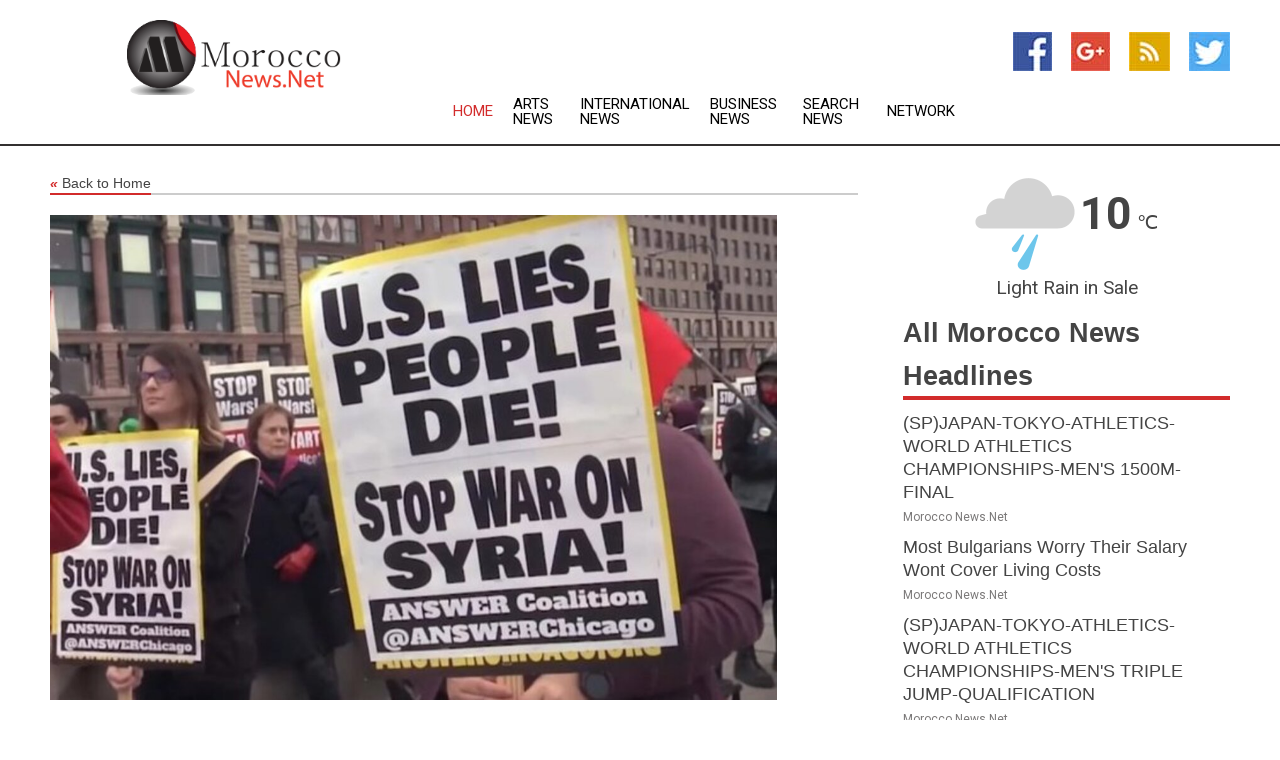

--- FILE ---
content_type: text/html; charset=utf-8
request_url: https://www.morocconews.net/news/273976719/us-measures-impede-arab-reengagement-with-syria
body_size: 13965
content:
<!doctype html>
<html lang="en">
<head>
    <meta name="Powered By" content="Kreatio Platform" />
  <link rel="canonical" href="https://www.morocconews.net/news/273976719/us-measures-impede-arab-reengagement-with-syria"/>
  <meta charset="utf-8"/>
  <meta http-equiv="X-UA-Compatible" content="IE=edge"/>
  <meta name="viewport" content="width=device-width, initial-scale=1, maximum-scale=1, user-scalable=no"/>
    <title>US Measures Impede Arab Reengagement with Syria</title>
  <meta name="title" content="US Measures Impede Arab Reengagement with Syria">
  <meta name="description" content="TEHRAN (Tasnim) &amp;ndash;The United States has implemented a series of economic measures aimed at dissuading Arab nations from reengaging with Damascus, a so"/>
  <meta name="keywords" content="Bahrain News, measures"/>
  <meta name="news_keywords" content="Morocco news, Morocco weather, map of Morocco, Morocco maps, Morocco map, map for Morocco, Morocco tourism, Morocco news, Morocco news papers, Morocco newspapers, newspapers, foreign exchange rates, foreign exchange, forex, markets, Morocco hotels, Morocco accommodation, Morocco motels" />
  <meta name="robots" content="index, follow" />
  <meta name="revisit-after" content="1 Day" />
  <meta property="og:title" content="US Measures Impede Arab Reengagement with Syria" />
  <meta property="og:site_name" content="Morocco News" />
  <meta property="og:url" content="https://www.morocconews.net/news/273976719/us-measures-impede-arab-reengagement-with-syria" />
  <meta property="og:description" content="TEHRAN (Tasnim) &amp;ndash;The United States has implemented a series of economic measures aimed at dissuading Arab nations from reengaging with Damascus, a so"/>
  <meta property="og:image" content="https://image.chitra.live/api/v1/wps/296080e/db6ac9e5-9012-4453-962c-451906cd01fc/0/tas1695472629-600x315.jpg" />
  <meta property="og:type" content="article" />
  <meta property="og:locale" content="en_US" />
  <meta name="twitter:card" content="summary_large_image" />
  <meta name="twitter:site" content="@Morocco News" />
  <meta name="twitter:title" content="US Measures Impede Arab Reengagement with Syria" />
  <meta name="twitter:description" content="TEHRAN (Tasnim) &amp;ndash;The United States has implemented a series of economic measures aimed at dissuading Arab nations from reengaging with Damascus, a so"/>
  <meta name="twitter:image" content="https://image.chitra.live/api/v1/wps/296080e/db6ac9e5-9012-4453-962c-451906cd01fc/0/tas1695472629-600x315.jpg" />

  <link rel="shortcut icon" href="https://assets.kreatio.net/web/newsnet/favicons/favicon.ico"/>
  <link rel="stylesheet" type="text/css" href="https://assets.kreatio.net/web/newsnet/css/foundation.min.css">
  <link rel="stylesheet" type="text/css" href="https://assets.kreatio.net/web/newsnet/css/red_style.css">
  <link rel="stylesheet" type="text/css" href="https://cdnjs.cloudflare.com/ajax/libs/font-awesome/4.6.3//css/font-awesome.css">
  <script src="https://assets.kreatio.net/web/newsnet/js/app.js"></script>
  <link rel="stylesheet" href="https://cdnjs.cloudflare.com/ajax/libs/tinymce/6.8.2/skins/ui/oxide/skin.min.css">
  <script async src='https://securepubads.g.doubleclick.net/tag/js/gpt.js'></script>
  <script src='https://www.google.com/recaptcha/api.js'></script>
  <script>window.googletag = window.googletag || {cmd: []};
  googletag.cmd.push(function () {
      googletag.defineSlot('/21806386006/Bigpond_TOP/uaenews.net', [[970, 250], [728, 90], [970, 90]], 'div-gpt-ad-3852326-1')
          .addService(googletag.pubads());
      googletag.defineSlot('/21806386006/Bigpond_TOP/uaenews.net', [[300, 250], [300, 600], [160, 600], [120, 600], [320, 50]], 'div-gpt-ad-3852326-2')
          .addService(googletag.pubads());
      googletag.defineOutOfPageSlot('/21806386006/Bigpond_TOP/uaenews.net', 'div-gpt-ad-3852326-3')
          .addService(googletag.pubads());
      googletag.defineSlot('/21806386006/Bigpond_TOP/uaenews.net', [[1, 1]], 'div-gpt-ad-3852326-4')
          .addService(googletag.pubads());

      googletag.pubads().enableSingleRequest();
      googletag.pubads().collapseEmptyDivs();
      googletag.pubads().setCentering(true);
      googletag.enableServices();
  });</script>
  <script async src="https://paht.tech/c/uaenews.net.js"></script>

  <script type="text/javascript">
      window._mNHandle = window._mNHandle || {};
      window._mNHandle.queue = window._mNHandle.queue || [];
      medianet_versionId = "3121199";
  </script>
    <!-- taboola-->
    <script type="text/javascript">
        window._taboola = window._taboola || [];
        _taboola.push({article: 'auto'});
        !function (e, f, u, i) {
            if (!document.getElementById(i)) {
                e.async = 1;
                e.src = u;
                e.id = i;
                f.parentNode.insertBefore(e, f);
            }
        }(document.createElement('script'),
            document.getElementsByTagName('script')[0],
            '//cdn.taboola.com/libtrc/newsnet-network/loader.js',
            'tb_loader_script');
        if (window.performance && typeof window.performance.mark == 'function') {
            window.performance.mark('tbl_ic');
        }
    </script>
    <!--taboola-->
  <style>
      .tox .tox-statusbar {
          display: none !important;
      }
      .red{
          color: red;
      }
      .text h1,
      .text h2,
      .text h3,
      .text h4,
      .text h5,
      .text h6{
          font-size: 24px !important;
          font-weight: 700 !important;
      }
  </style>
</head>
<body>
<!-- header -->
  <!-- Component :: Main-Header--> 
<div class="row expanded header">
  <div class="large-4 columns logo hide-for-small-only">
    <a href="/"><img src="https://assets.kreatio.net/nn_logos/morocco-news.png" alt="Morocco News"></a></div>

  <div class="large-6 columns navigation">
    <div class="title-bar show-for-small-only"
         data-responsive-toggle="navigation-menu" data-hide-for="medium">
      <button class="menu-icon" type="button" data-toggle></button>
      <div class="title-bar-title" style="margin: 0 20px;">
        <a href="/"><img width="200px" src="https://assets.kreatio.net/nn_logos/morocco-news.png"></a>
      </div>
    </div>
    <div class="top-bar" id="navigation-menu">
      <div class="top-bar-left">
        <ul class="dropdown menu" data-dropdown-menu>
          <li class="active"><a href="/">Home</a></li>
            <li>
              <a href="/category/arts-news">Arts
                News</a>
            </li>
            <li>
              <a href="/category/breaking-international-news">International
                News</a>
            </li>
            <li>
              <a href="/category/breaking-business-news">Business
                News</a>
            </li>
          <li><a href="/archive">Search News</a></li>
          <li><a href="http://www.themainstreammedia.com/">Network</a></li>
        </ul>
      </div>
    </div>
  </div>

  <div class="large-2 columns socail_icon hide-for-small-only">
    <ul class="menu float-right">
      <li><a href="http://www.facebook.com/pages/Morocco-News/159206850784860" target="_blank"><img
        src="https://assets.kreatio.net/web/newsnet/images/facebook.jpg"
        alt="facebook"></a></li>
      <li><a href="https://plus.google.com/116649949107736383466" target="_blank"><img
        src="https://assets.kreatio.net/web/newsnet/images/google_pls.jpg"
        alt="google"></a></li>
      <li><a href="https://feeds.morocconews.net/rss/edc930a51ec6d19a" target="_blank"><img
        src="https://assets.kreatio.net/web/newsnet/images/rss_feed.jpg"
        alt="rss"></a></li>
      <li><a href="https://twitter.com/morocco_news" target="_blank"><img
        src="https://assets.kreatio.net/web/newsnet/images/twitter.jpg"
        alt="twitter"></a></li>
    </ul>
      <!-- Component :: Header-Date--> 
<div class="remote_component" id = 587f77c1-772e-d205-d833-e133cfdf98e0></div>


  </div>
</div>


<!-- End of header -->

<!-- Ads -->
<div class="row expanded ad_temp">

  <!-- Ad 728x90 (TOP) -->
  <div
    class="large-12 medium-12 columns text-left top_add hide-for-small-only">

    <center>
      <div id='div-gpt-ad-3852326-1'>
        <script>
            googletag.cmd.push(function () {
                googletag.display('div-gpt-ad-3852326-1');
            });
        </script>
      </div>
    </center>

  </div>
  <!-- End of ad -->

</div>
<!-- End of ads -->


<div class="row expanded content">
  <div class="large-9 medium-8 columns left_content">
    <div class="row expanded breadcrum">
      <div class="large-12 medium-12 columns">
        <h4>
          <span><a href="/"><i>«</i>Back to Home</a></span>
        </h4>
      </div>
    </div>
    <div class="row expanded single_news">
  <div class="large-12 columns">
    <div class="article_image">
        <img src="https://image.chitra.live/api/v1/wps/3c3d9f6/db6ac9e5-9012-4453-962c-451906cd01fc/0/tas1695472629-1156x770.jpg" alt="US Measures Impede Arab Reengagement with Syria" width="100%">
    </div>
    <div class="title_text">
      <h2>
        <a href="#">US Measures Impede Arab Reengagement with Syria</a>
      </h2>
      <p>Tasnim
        <br>23 Sep 2023, 18:07 GMT+
          </p>
    </div>
    <div class="detail_text">
      <div class="text">
            <p> TEHRAN (Tasnim) -The United States has implemented a series of economic measures aimed at dissuading Arab nations from reengaging with Damascus, a source said. </p><p> - World news - </p><p>The move by the US ultimately led the Arab League's special committee to cease its contacts with Syria, despite the country's recent readmission to the organization, the source told Russia's Sputnik.</p><p>Earlier this week, reports emerged indicating that the Arab League committee, established in May to seek a comprehensive resolution to the Syrian crisis, had suspended its communications with representatives of Syrian President Bashar Assad.</p><p>"Further steps towards supporting Syria, whose economy is in tatters, have been put on hold due to direct US pressure," stated the source.</p><p>The source highlighted that Saudi Arabia initiated regional efforts to reestablish ties with Syria after 12 years of isolation within the Middle East. Initially hesitant, Kuwait, Qatar, and Morocco later joined in welcoming Syria back into the Arab League, with hopes of stabilizing the country through economic reconstruction. Consequently, in May, the League of Arab States reinstated Syria's membership, ending a prolonged hiatus.</p><p>However, financial support for Syria and plans for post-war reconstruction have faced hindrances due to the US's Caesar Syria Civilian Protection Act of 2019.</p><p>"The reasons for discouragement were technical, diplomatic, and political difficulties resulting from the US Caesar Act and other US sanctions against Syria," explained the source.</p><p>Since the outset of clashes with Western-backed terrorists in 2011, Syria has been under sanctions from the United States, the European Union, and several individual countries. The US sanctions are considered among the most severe, encompassing an embargo and affecting third parties. US secondary sanctions remained in check until 2020 when the Caesar Act, signed by then-US president Donald Trump in 2019, came into force.</p><p>The Caesar Act is intended to discourage support for Syrian government reconstruction efforts. It imposes sanctions on individuals or entities providing funding or assistance to the Syrian government and its central bank. Moreover, the legislation targets those involved in supplying aircraft or spare parts to Syrian airlines and those engaged in government-controlled construction and engineering projects.</p>
        <p></p>
      </div>
    </div>
  </div>
  <div class="large-12 medium-12 columns share_icon">
    <h3>
      <span><a href="#">Share article:</a></span>
    </h3>
    <div class="sharethis-inline-share-buttons"></div>
  </div>
  <div class="large-12 medium-12 columns hide-for-small-only">
    <div class="detail_text">
      <div id="contentad338226"></div>
      <script type="text/javascript">
          (function (d) {
              var params =
                  {
                      id: "d5a9be96-e246-4ac5-9d21-4b034439109c",
                      d: "ZGVsaGluZXdzLm5ldA==",
                      wid: "338226",
                      cb: (new Date()).getTime()
                  };

              var qs = [];
              for (var key in params) qs.push(key + '=' + encodeURIComponent(params[key]));
              var s = d.createElement('script');
              s.type = 'text/javascript';
              s.async = true;
              var p = 'https:' == document.location.protocol ? 'https' : 'http';
              s.src = p + "://api.content-ad.net/Scripts/widget2.aspx?" + qs.join('&');
              d.getElementById("contentad338226").appendChild(s);
          })(document);
      </script>
    </div>
  </div>
</div>

    <div class="column row collapse show-for-small-only">
      <div class="large-12 medium-12 columns">

        <div id='div-gpt-ad-3852326-2'>
          <script>
              googletag.cmd.push(function() {
                  googletag.display('div-gpt-ad-3852326-2');
              });
          </script>
        </div>

      </div>
    </div>
    <!-- Ad 600x250 -->
    <div class="row column collapse">
      <div class="large-12 medium-12 columns">

        <div id="318873353">
          <script type="text/javascript">
              try {
                  window._mNHandle.queue.push(function (){
                      window._mNDetails.loadTag("318873353", "600x250", "318873353");
                  });
              }
              catch (error) {}
          </script>
        </div>

      </div>
    </div>
    <!-- End of ad -->
    <!-- Taboola -->
    <div class="row column collapse">
  <div class="large-12 medium-12 columns">

    <div id="taboola-below-article-thumbnails"></div>
    <script type="text/javascript">
        window._taboola = window._taboola || [];
        _taboola.push({
            mode: 'alternating-thumbnails-a',
            container: 'taboola-below-article-thumbnails',
            placement: 'Below Article Thumbnails',
            target_type: 'mix'
        });
    </script>

  </div>
</div>

    <!-- Taboola -->
    <div class="row expanded moreus_news" ng-controller="MoreCtrl">
  <div class="large-12 medium-12 columns">
    <h3><span>More Morocco News</span></h3>
    <a href="/category/morocco-news" class="access_more">Access More</a>
  </div>
    <div class="large-6 columns">
        <div class="media-object">
          <div class="media-object-section">
            <a href="/news/278583287/spjapan-tokyo-athletics-world-athletics-championships-mens-1500m-final">
              <img src="https://image.chitra.live/api/v1/wps/3167d86/ffa6bd0f-c044-4d3f-925f-16baeec83f9d/0/XxjpbeE000814-20250917-PEPFN0A001-200x200.jpg" width="153px">
            </a>
          </div>
          <div class="media-object-section">
            <h5><a title="" href="/news/278583287/spjapan-tokyo-athletics-world-athletics-championships-mens-1500m-final">(SP)JAPAN-TOKYO-ATHLETICS-WORLD ATHLETICS CHAMPIONSHIPS-MEN&#39;S 1500M-FINAL</a>
</h5>
            <p class="date">Morocco News.Net</p>
          </div>
        </div>
        <div class="media-object">
          <div class="media-object-section">
            <a href="/news/278583794/most-bulgarians-worry-their-salary-wont-cover-living-costs">
              <img src="https://image.chitra.live/api/v1/wps/b0a2965/6eaefafb-fad2-48b1-b4aa-70a2c37b58a2/0/ZmIwNTE3Y2UtNjk-200x200.jpg" width="153px">
            </a>
          </div>
          <div class="media-object-section">
            <h5><a title="" href="/news/278583794/most-bulgarians-worry-their-salary-wont-cover-living-costs">Most Bulgarians Worry Their Salary Wont Cover Living Costs</a>
</h5>
            <p class="date">Morocco News.Net</p>
          </div>
        </div>
        <div class="media-object">
          <div class="media-object-section">
            <a href="/news/278582647/spjapan-tokyo-athletics-world-athletics-championships-mens-triple-jump-qualification">
              <img src="https://image.chitra.live/api/v1/wps/4c2d4f8/d857a8a2-cb2d-4200-99e2-9c829e48e717/0/XxjpbeE000513-20250917-PEPFN0A001-200x200.jpg" width="153px">
            </a>
          </div>
          <div class="media-object-section">
            <h5><a title="" href="/news/278582647/spjapan-tokyo-athletics-world-athletics-championships-mens-triple-jump-qualification">(SP)JAPAN-TOKYO-ATHLETICS-WORLD ATHLETICS CHAMPIONSHIPS-MEN&#39;S TRIPLE JUMP-QUALIFICATION</a>
</h5>
            <p class="date">Morocco News.Net</p>
          </div>
        </div>
        <div class="media-object">
          <div class="media-object-section">
            <a href="/news/278580176/spjapan-tokyo-athletics-world-athletics-championships-mens-3000m-steeplechase-awarding-ceremony">
              <img src="https://image.chitra.live/api/v1/wps/67281e8/deaa8745-85c8-41d6-ae4e-28502e1a5e49/0/XxjpbeE000406-20250916-PEPFN0A001-200x200.jpg" width="153px">
            </a>
          </div>
          <div class="media-object-section">
            <h5><a title="" href="/news/278580176/spjapan-tokyo-athletics-world-athletics-championships-mens-3000m-steeplechase-awarding-ceremony">(SP)JAPAN-TOKYO-ATHLETICS-WORLD ATHLETICS CHAMPIONSHIPS-MEN&#39;S 3000M STEEPLECHASE-AWARDING CEREMONY</a>
</h5>
            <p class="date">Morocco News.Net</p>
          </div>
        </div>
        <div class="media-object">
          <div class="media-object-section">
            <a href="/news/278580107/spthe-philippines-quezon-city-volleyball-fivb-mens-world-championship-2025-ukr-vs-alg">
              <img src="https://image.chitra.live/api/v1/wps/bccb6a3/eb1cabba-e2e1-4b92-adee-c91b607719e9/0/XxjpbeE000379-20250916-PEPFN0A001-200x200.jpg" width="153px">
            </a>
          </div>
          <div class="media-object-section">
            <h5><a title="" href="/news/278580107/spthe-philippines-quezon-city-volleyball-fivb-mens-world-championship-2025-ukr-vs-alg">(SP)THE PHILIPPINES-QUEZON CITY-VOLLEYBALL-FIVB MEN&#39;S WORLD CHAMPIONSHIP 2025-UKR VS ALG</a>
</h5>
            <p class="date">Morocco News.Net</p>
          </div>
        </div>
        <div class="media-object">
          <div class="media-object-section">
            <a href="/news/278578615/spjapan-tokyo-athletics-world-athletics-championships-mens-3000m-steeplechase-final">
              <img src="https://image.chitra.live/api/v1/wps/ff992b9/8d14be11-9155-460b-874c-5a86f133a340/0/XxjpbeE000015-20250916-PEPFN0A001-200x200.jpg" width="153px">
            </a>
          </div>
          <div class="media-object-section">
            <h5><a title="" href="/news/278578615/spjapan-tokyo-athletics-world-athletics-championships-mens-3000m-steeplechase-final">(SP)JAPAN-TOKYO-ATHLETICS-WORLD ATHLETICS CHAMPIONSHIPS-MEN&#39;S 3000M STEEPLECHASE-FINAL</a>
</h5>
            <p class="date">Morocco News.Net</p>
          </div>
        </div>
        <div class="media-object">
          <div class="media-object-section">
            <a href="/news/278576871/saudi-arabia-prince-khalid-bin-saud-al-faisal-attends-launch-event-witnesses-partnership-connecting-health-and-financial-empowerment">
              <img src="https://image.chitra.live/api/v1/wps/4ecbf81/48b2cead-6c94-4aaf-b596-336dc7d9fccb/0/ANI-20250915032626-200x200.jpg" width="153px">
            </a>
          </div>
          <div class="media-object-section">
            <h5><a title="" href="/news/278576871/saudi-arabia-prince-khalid-bin-saud-al-faisal-attends-launch-event-witnesses-partnership-connecting-health-and-financial-empowerment">Saudi Arabia: Prince Khalid bin Saud Al-Faisal attends launch event, witnesses partnership connecting health and financial empowerment</a>
</h5>
            <p class="date">Morocco News.Net</p>
          </div>
        </div>
        <div class="media-object">
          <div class="media-object-section">
            <a href="/news/278576870/saudi-arabia-khalid-bin-saud-al-faisal-attends-launch-event-witnesses-partnership-connecting-health-and-financial-empowerment">
              <img src="https://image.chitra.live/api/v1/wps/334e4b0/996f6d7f-5d41-41f2-bfa3-9fdcf8caee4d/0/ANI-20250915032626-200x200.jpg" width="153px">
            </a>
          </div>
          <div class="media-object-section">
            <h5><a title="" href="/news/278576870/saudi-arabia-khalid-bin-saud-al-faisal-attends-launch-event-witnesses-partnership-connecting-health-and-financial-empowerment">Saudi Arabia: Khalid bin Saud Al-Faisal attends launch event, witnesses partnership connecting health and financial empowerment</a>
</h5>
            <p class="date">Morocco News.Net</p>
          </div>
        </div>
        <div class="media-object">
          <div class="media-object-section">
            <a href="/news/278576069/spjapan-tokyo-athletics-world-athletics-championships-womens-1500m-semifinal">
              <img src="https://image.chitra.live/api/v1/wps/07b8664/0a397553-c92b-4554-bc1d-51161c6065d5/0/XxjpbeE000816-20250914-PEPFN0A001-200x200.jpg" width="153px">
            </a>
          </div>
          <div class="media-object-section">
            <h5><a title="" href="/news/278576069/spjapan-tokyo-athletics-world-athletics-championships-womens-1500m-semifinal">(SP)JAPAN-TOKYO-ATHLETICS-WORLD ATHLETICS CHAMPIONSHIPS-WOMEN&#39;S 1500M-SEMIFINAL</a>
</h5>
            <p class="date">Morocco News.Net</p>
          </div>
        </div>
        <div class="media-object">
          <div class="media-object-section">
            <a href="/news/278574805/spjapan-tokyo-athletics-world-athletics-championships-mens-1500m-heats">
              <img src="https://image.chitra.live/api/v1/wps/69e59a4/8f097aa6-8bd4-4de7-8b72-a1fb33ae87e5/0/XxjpbeE000090-20250914-PEPFN0A001-200x200.jpg" width="153px">
            </a>
          </div>
          <div class="media-object-section">
            <h5><a title="" href="/news/278574805/spjapan-tokyo-athletics-world-athletics-championships-mens-1500m-heats">(SP)JAPAN-TOKYO-ATHLETICS-WORLD ATHLETICS CHAMPIONSHIPS-MEN&#39;S 1500M-HEATS</a>
</h5>
            <p class="date">Morocco News.Net</p>
          </div>
        </div>
        <div class="media-object">
          <div class="media-object-section">
            <a href="/news/278574338/chief-of-western-command-lt-gen-manoj-katiyar-says-new-generation-must-learn-lessons-from-1965-war">
              <img src="https://image.chitra.live/api/v1/wps/d0df267/c68ff356-183a-40c4-8e74-a8dae837a9db/0/ANI-20250913152456-200x200.jpg" width="153px">
            </a>
          </div>
          <div class="media-object-section">
            <h5><a title="" href="/news/278574338/chief-of-western-command-lt-gen-manoj-katiyar-says-new-generation-must-learn-lessons-from-1965-war">Chief of Western Command Lt Gen Manoj Katiyar says new generation must learn lessons from 1965 war</a>
</h5>
            <p class="date">Morocco News.Net</p>
          </div>
        </div>
    </div>
    <div class="large-6 columns">
        <div class="media-object">
          <div class="media-object-section">
            <a href="/news/278573525/spjapan-tokyo-athletics-world-athletics-championships-mens-3000m-steeplechase-heats">
              <img src="https://image.chitra.live/api/v1/wps/6bf7864/1f8feb13-a901-4a38-abe9-a1a376a4d99d/0/XxjpbeE000495-20250913-PEPFN0A001-200x200.jpg" width="153px">
            </a>
          </div>
          <div class="media-object-section">
            <h5><a title="" href="/news/278573525/spjapan-tokyo-athletics-world-athletics-championships-mens-3000m-steeplechase-heats">(SP)JAPAN-TOKYO-ATHLETICS-WORLD ATHLETICS CHAMPIONSHIPS-MEN&#39;S 3000M STEEPLECHASE-HEATS</a>
</h5>
            <p class="date">Morocco News.Net</p>
          </div>
        </div>
        <div class="media-object">
          <div class="media-object-section">
            <a href="/news/278571898/creators-hq-youtube-collaborate-to-launch-first-youtube-academy-in-mena">
              <img src="https://image.chitra.live/api/v1/wps/9aac80a/638f1dae-ab76-4230-8380-c9415df3e039/0/ANI-20250912160753-200x200.jpg" width="153px">
            </a>
          </div>
          <div class="media-object-section">
            <h5><a title="" href="/news/278571898/creators-hq-youtube-collaborate-to-launch-first-youtube-academy-in-mena">Creators HQ, YouTube collaborate to launch first YouTube Academy in MENA</a>
</h5>
            <p class="date">Morocco News.Net</p>
          </div>
        </div>
        <div class="media-object">
          <div class="media-object-section">
            <a href="/news/278571127/south-african-men-to-be-liberated-from-colonial-naming-values">
              <img src="https://image.chitra.live/api/v1/wps/cd52e0b/3b284891-ebd0-4bc1-8e1b-3c8ee2bc23cb/0/MThjZWVmZmEtZjF-200x200.jpg" width="153px">
            </a>
          </div>
          <div class="media-object-section">
            <h5><a title="" href="/news/278571127/south-african-men-to-be-liberated-from-colonial-naming-values">South African men to be liberated from colonial naming values</a>
</h5>
            <p class="date">Morocco News.Net</p>
          </div>
        </div>
        <div class="media-object">
          <div class="media-object-section">
            <a href="/news/278550441/dp-world-new-morocco-uk-europe-service-to-cut-export-times-for-fresh-produce">
              <img src="https://image.chitra.live/api/v1/wps/74c4d05/de03c390-6800-472e-a7e9-b625e2024836/0/OGUyZWUwZTQtMWE-200x200.jpg" width="153px">
            </a>
          </div>
          <div class="media-object-section">
            <h5><a title="" href="/news/278550441/dp-world-new-morocco-uk-europe-service-to-cut-export-times-for-fresh-produce">DP World new Morocco-UK-Europe service to cut export times for fresh produce</a>
</h5>
            <p class="date">Morocco News.Net</p>
          </div>
        </div>
        <div class="media-object">
          <div class="media-object-section">
            <a href="/news/278529977/hamdan-bin-zayed-receives-uae-council-for-fatwa-delegation-in-rabat">
              <img src="https://image.chitra.live/api/v1/wps/cfb7954/b9381d60-365f-4e3a-8f41-f067f294cfe6/0/NDQ3OWI4MzEtNmI-200x200.jpg" width="153px">
            </a>
          </div>
          <div class="media-object-section">
            <h5><a title="" href="/news/278529977/hamdan-bin-zayed-receives-uae-council-for-fatwa-delegation-in-rabat">Hamdan bin Zayed receives UAE Council for Fatwa delegation in Rabat</a>
</h5>
            <p class="date">Morocco News.Net</p>
          </div>
        </div>
        <div class="media-object">
          <div class="media-object-section">
            <a href="/news/278527997/extreme-heat-kills-more-than-1300-prople-in-portugal">
              <img src="https://image.chitra.live/api/v1/wps/6834118/60bf95b7-a603-47dc-941a-e9d73518a268/0/MGJkZTM2NjEtZWI-200x200.jpg" width="153px">
            </a>
          </div>
          <div class="media-object-section">
            <h5><a title="" href="/news/278527997/extreme-heat-kills-more-than-1300-prople-in-portugal">Extreme heat kills more than 1,300 prople in Portugal</a>
</h5>
            <p class="date">Morocco News.Net</p>
          </div>
        </div>
        <div class="media-object">
          <div class="media-object-section">
            <a href="/news/278509140/mena-golf-tour-season-features-12-event-schedule-commencing-in-portugal">
              <img src="https://image.chitra.live/api/v1/wps/ac2e4c9/7de6db63-40cd-41fd-946e-34413e725480/0/OTYzMGVkMWYtN2Z-200x200.jpg" width="153px">
            </a>
          </div>
          <div class="media-object-section">
            <h5><a title="" href="/news/278509140/mena-golf-tour-season-features-12-event-schedule-commencing-in-portugal">MENA Golf Tour season features 12-event schedule, commencing in Portugal</a>
</h5>
            <p class="date">Morocco News.Net</p>
          </div>
        </div>
        <div class="media-object">
          <div class="media-object-section">
            <a href="/news/278488275/11-countries-announce-participation-in-special-olympics-mena-regional-equestrian-competition-in-al-ain">
              <img src="https://image.chitra.live/api/v1/wps/43c543f/2b1ed200-b6ee-4546-951a-0d85b9e831ad/0/NjdlZWI4M2MtNzE-200x200.jpg" width="153px">
            </a>
          </div>
          <div class="media-object-section">
            <h5><a title="" href="/news/278488275/11-countries-announce-participation-in-special-olympics-mena-regional-equestrian-competition-in-al-ain">11 countries announce participation in Special Olympics MENA Regional Equestrian Competition in Al Ain</a>
</h5>
            <p class="date">Morocco News.Net</p>
          </div>
        </div>
        <div class="media-object">
          <div class="media-object-section">
            <a href="/news/278482360/amea-power-joins-second-phase-of-agadir-desalination-project-in-morocco">
              <img src="https://image.chitra.live/api/v1/wps/35f7473/2fc0d4f6-a0ad-4d59-bf19-7276eac7f8df/0/ODQzZjNkN2MtYzI-200x200.jpg" width="153px">
            </a>
          </div>
          <div class="media-object-section">
            <h5><a title="" href="/news/278482360/amea-power-joins-second-phase-of-agadir-desalination-project-in-morocco">AMEA Power joins second phase of Agadir desalination project in Morocco</a>
</h5>
            <p class="date">Morocco News.Net</p>
          </div>
        </div>
        <div class="media-object">
          <div class="media-object-section">
            <a href="/news/278480657/gcc-secretary-general-welcomes-canada-malta-portugal-pledges-to-recognise-palestine">
              <img src="https://image.chitra.live/api/v1/wps/fab6095/f3857081-348e-4dab-a858-55df4d30f2bd/0/MDEzNGExZjgtZTI-200x200.jpg" width="153px">
            </a>
          </div>
          <div class="media-object-section">
            <h5><a title="" href="/news/278480657/gcc-secretary-general-welcomes-canada-malta-portugal-pledges-to-recognise-palestine">GCC Secretary-General welcomes Canada, Malta, Portugal pledges to recognise Palestine</a>
</h5>
            <p class="date">Morocco News.Net</p>
          </div>
        </div>
    </div>
</div>

    <div class="column row collapse show-for-small-only">
      <div class="large-12 medium-12 columns">

        <div id='div-gpt-ad-3852326-2'>
          <script>
              googletag.cmd.push(function() {
                  googletag.display('div-gpt-ad-3852326-2');
              });
          </script>
        </div>

      </div>
    </div>
    <div class="row expanded">
      <div class="large-12 medium-12 columns">
        <div class="row expanded signupnws">
          <div class="large-6 columns">
            <h2>Sign up for Morocco News</h2>
            <p>a daily newsletter full of things to discuss over
              drinks.and the great thing is that it's on the house!</p>
          </div>
          <div class="large-6 columns">
            <form
              action="https://subscription.themainstreammedia.com/?p=subscribe"
              method="post">
              <input type="text" name="email" placeholder="Your email address"
                     required>
              <button type="submit" class="button">Submit</button>
            </form>
          </div>
        </div>
      </div>
    </div>
    <div class="row expanded single_news">
      <div
        class="large-12 medium-12 columns text-center hide-for-small-only">
        <div class="detail_text"></div>
      </div>
    </div>
  </div>
  <!-- Side bar -->
    <div class="large-3 medium-4 columns right_sidebar">
    <!-- weather -->
      <!-- Component :: Weather-Block--> 
<div class="remote_component" id = 9690c96f-dc4b-9209-9a32-98af0c17491b></div>


    <!-- End of weather -->

    <!-- All headlines -->
    <div class="row column headline">
  <div class="large-12 medium-12 columns">
    <h3>
      <span><a href="/category/morocco-news">All Morocco News Headlines</a></span>
    </h3>
    <div class="outer_head">
        <div class="single_head">
          <h6>
            <a title="" href="/news/278583287/spjapan-tokyo-athletics-world-athletics-championships-mens-1500m-final">(SP)JAPAN-TOKYO-ATHLETICS-WORLD ATHLETICS CHAMPIONSHIPS-MEN&#39;S 1500M-FINAL</a>

          </h6>
          <p class="date">Morocco News.Net</p>
        </div>
        <div class="single_head">
          <h6>
            <a title="" href="/news/278583794/most-bulgarians-worry-their-salary-wont-cover-living-costs">Most Bulgarians Worry Their Salary Wont Cover Living Costs</a>

          </h6>
          <p class="date">Morocco News.Net</p>
        </div>
        <div class="single_head">
          <h6>
            <a title="" href="/news/278582647/spjapan-tokyo-athletics-world-athletics-championships-mens-triple-jump-qualification">(SP)JAPAN-TOKYO-ATHLETICS-WORLD ATHLETICS CHAMPIONSHIPS-MEN&#39;S TRIPLE JUMP-QUALIFICATION</a>

          </h6>
          <p class="date">Morocco News.Net</p>
        </div>
        <div class="single_head">
          <h6>
            <a title="" href="/news/278580176/spjapan-tokyo-athletics-world-athletics-championships-mens-3000m-steeplechase-awarding-ceremony">(SP)JAPAN-TOKYO-ATHLETICS-WORLD ATHLETICS CHAMPIONSHIPS-MEN&#39;S 3000M STEEPLECHASE-AWARDING CEREMONY</a>

          </h6>
          <p class="date">Morocco News.Net</p>
        </div>
        <div class="single_head">
          <h6>
            <a title="" href="/news/278580107/spthe-philippines-quezon-city-volleyball-fivb-mens-world-championship-2025-ukr-vs-alg">(SP)THE PHILIPPINES-QUEZON CITY-VOLLEYBALL-FIVB MEN&#39;S WORLD CHAMPIONSHIP 2025-UKR VS ALG</a>

          </h6>
          <p class="date">Morocco News.Net</p>
        </div>
        <div class="single_head">
          <h6>
            <a title="" href="/news/278578615/spjapan-tokyo-athletics-world-athletics-championships-mens-3000m-steeplechase-final">(SP)JAPAN-TOKYO-ATHLETICS-WORLD ATHLETICS CHAMPIONSHIPS-MEN&#39;S 3000M STEEPLECHASE-FINAL</a>

          </h6>
          <p class="date">Morocco News.Net</p>
        </div>
        <div class="single_head">
          <h6>
            <a title="" href="/news/278576871/saudi-arabia-prince-khalid-bin-saud-al-faisal-attends-launch-event-witnesses-partnership-connecting-health-and-financial-empowerment">Saudi Arabia: Prince Khalid bin Saud Al-Faisal attends launch event, witnesses partnership connecting health and financial empowerment</a>

          </h6>
          <p class="date">Morocco News.Net</p>
        </div>
        <div class="single_head">
          <h6>
            <a title="" href="/news/278576870/saudi-arabia-khalid-bin-saud-al-faisal-attends-launch-event-witnesses-partnership-connecting-health-and-financial-empowerment">Saudi Arabia: Khalid bin Saud Al-Faisal attends launch event, witnesses partnership connecting health and financial empowerment</a>

          </h6>
          <p class="date">Morocco News.Net</p>
        </div>
        <div class="single_head">
          <h6>
            <a title="" href="/news/278576069/spjapan-tokyo-athletics-world-athletics-championships-womens-1500m-semifinal">(SP)JAPAN-TOKYO-ATHLETICS-WORLD ATHLETICS CHAMPIONSHIPS-WOMEN&#39;S 1500M-SEMIFINAL</a>

          </h6>
          <p class="date">Morocco News.Net</p>
        </div>
        <div class="single_head">
          <h6>
            <a title="" href="/news/278574805/spjapan-tokyo-athletics-world-athletics-championships-mens-1500m-heats">(SP)JAPAN-TOKYO-ATHLETICS-WORLD ATHLETICS CHAMPIONSHIPS-MEN&#39;S 1500M-HEATS</a>

          </h6>
          <p class="date">Morocco News.Net</p>
        </div>
        <div class="single_head">
          <h6>
            <a title="" href="/news/278574338/chief-of-western-command-lt-gen-manoj-katiyar-says-new-generation-must-learn-lessons-from-1965-war">Chief of Western Command Lt Gen Manoj Katiyar says new generation must learn lessons from 1965 war</a>

          </h6>
          <p class="date">Morocco News.Net</p>
        </div>
        <div class="single_head">
          <h6>
            <a title="" href="/news/278573525/spjapan-tokyo-athletics-world-athletics-championships-mens-3000m-steeplechase-heats">(SP)JAPAN-TOKYO-ATHLETICS-WORLD ATHLETICS CHAMPIONSHIPS-MEN&#39;S 3000M STEEPLECHASE-HEATS</a>

          </h6>
          <p class="date">Morocco News.Net</p>
        </div>
        <div class="single_head">
          <h6>
            <a title="" href="/news/278571898/creators-hq-youtube-collaborate-to-launch-first-youtube-academy-in-mena">Creators HQ, YouTube collaborate to launch first YouTube Academy in MENA</a>

          </h6>
          <p class="date">Morocco News.Net</p>
        </div>
        <div class="single_head">
          <h6>
            <a title="" href="/news/278571127/south-african-men-to-be-liberated-from-colonial-naming-values">South African men to be liberated from colonial naming values</a>

          </h6>
          <p class="date">Morocco News.Net</p>
        </div>
        <div class="single_head">
          <h6>
            <a title="" href="/news/278550441/dp-world-new-morocco-uk-europe-service-to-cut-export-times-for-fresh-produce">DP World new Morocco-UK-Europe service to cut export times for fresh produce</a>

          </h6>
          <p class="date">Morocco News.Net</p>
        </div>
        <div class="single_head">
          <h6>
            <a title="" href="/news/278529977/hamdan-bin-zayed-receives-uae-council-for-fatwa-delegation-in-rabat">Hamdan bin Zayed receives UAE Council for Fatwa delegation in Rabat</a>

          </h6>
          <p class="date">Morocco News.Net</p>
        </div>
        <div class="single_head">
          <h6>
            <a title="" href="/news/278527997/extreme-heat-kills-more-than-1300-prople-in-portugal">Extreme heat kills more than 1,300 prople in Portugal</a>

          </h6>
          <p class="date">Morocco News.Net</p>
        </div>
        <div class="single_head">
          <h6>
            <a title="" href="/news/278509140/mena-golf-tour-season-features-12-event-schedule-commencing-in-portugal">MENA Golf Tour season features 12-event schedule, commencing in Portugal</a>

          </h6>
          <p class="date">Morocco News.Net</p>
        </div>
        <div class="single_head">
          <h6>
            <a title="" href="/news/278488275/11-countries-announce-participation-in-special-olympics-mena-regional-equestrian-competition-in-al-ain">11 countries announce participation in Special Olympics MENA Regional Equestrian Competition in Al Ain</a>

          </h6>
          <p class="date">Morocco News.Net</p>
        </div>
        <div class="single_head">
          <h6>
            <a title="" href="/news/278482360/amea-power-joins-second-phase-of-agadir-desalination-project-in-morocco">AMEA Power joins second phase of Agadir desalination project in Morocco</a>

          </h6>
          <p class="date">Morocco News.Net</p>
        </div>
        <div class="single_head">
          <h6>
            <a title="" href="/news/278480657/gcc-secretary-general-welcomes-canada-malta-portugal-pledges-to-recognise-palestine">GCC Secretary-General welcomes Canada, Malta, Portugal pledges to recognise Palestine</a>

          </h6>
          <p class="date">Morocco News.Net</p>
        </div>
        <div class="single_head">
          <h6>
            <a title="" href="/news/278460902/dubai-land-department-emirates-nbd-partner-to-advance-real-estate-ecosystem">Dubai Land Department, Emirates NBD partner to advance real estate ecosystem</a>

          </h6>
          <p class="date">Morocco News.Net</p>
        </div>
        <div class="single_head">
          <h6>
            <a title="" href="/news/278577443/syrian-junior-table-tennis-team-wins-gold-medal-at-arab-championship">Syrian junior table tennis team wins Gold Medal at Arab Championship</a>

          </h6>
          <p class="date">Morocco News.Net</p>
        </div>
        <div class="single_head">
          <h6>
            <a title="" href="/news/278576867/libya-investigate-cases-of-two-missing-lawmakers">Libya: Investigate Cases of Two Missing Lawmakers</a>

          </h6>
          <p class="date">Morocco News.Net</p>
        </div>
        <div class="single_head">
          <h6>
            <a title="" href="/news/278567599/morocco-exonerate-release-activist-sentenced-for-blasphemy">Morocco: Exonerate, Release Activist Sentenced for Blasphemy</a>

          </h6>
          <p class="date">Morocco News.Net</p>
        </div>
        <div class="single_head">
          <h6>
            <a title="" href="/news/278582008/iran-earns-second-win-at-2025-asian-mens-u-17-handball-championship">Iran Earns Second Win at 2025 Asian Mens U-17 Handball Championship</a>

          </h6>
          <p class="date">Morocco News.Net</p>
        </div>
        <div class="single_head">
          <h6>
            <a title="" href="/news/278579740/mega-dryness-spreads-throughout-northern-hemisphere">Mega-Dryness Spreads Throughout Northern Hemisphere</a>

          </h6>
          <p class="date">Morocco News.Net</p>
        </div>
        <div class="single_head">
          <h6>
            <a title="" href="/news/278578525/iran-too-strong-for-maldives-in-2025-asian-u-17-handball-championship">Iran Too Strong for Maldives in 2025 Asian U-17 Handball Championship</a>

          </h6>
          <p class="date">Morocco News.Net</p>
        </div>
        <div class="single_head">
          <h6>
            <a title="" href="/news/278584112/mourinho-returns-to-benfica-as-head-coach">Mourinho returns to Benfica as head coach</a>

          </h6>
          <p class="date">Morocco News.Net</p>
        </div>
        <div class="single_head">
          <h6>
            <a title="" href="/news/278583710/tunisia-hosts-arab-central-bank-governors-meeting">Tunisia hosts Arab central bank governors&#39; meeting</a>

          </h6>
          <p class="date">Morocco News.Net</p>
        </div>
        <div class="single_head">
          <h6>
            <a title="" href="/news/278583334/trkiye-poland-stay-perfect-at-men-volleyball-worlds">Trkiye, Poland stay perfect at men&#39;s volleyball worlds</a>

          </h6>
          <p class="date">Morocco News.Net</p>
        </div>
        <div class="single_head">
          <h6>
            <a title="" href="/news/278583226/portugal-expands-purchase-of-military-aircraft-fleet">Portugal expands purchase of military aircraft fleet</a>

          </h6>
          <p class="date">Morocco News.Net</p>
        </div>
        <div class="single_head">
          <h6>
            <a title="" href="/news/278582322/moroccan-fm-to-visit-china">Moroccan FM to visit China</a>

          </h6>
          <p class="date">Morocco News.Net</p>
        </div>
        <div class="single_head">
          <h6>
            <a title="" href="/news/278581291/portugal-energy-company-edp-begins-green-hydrogen-production">Portugal&#39;s energy company EDP begins green hydrogen production</a>

          </h6>
          <p class="date">Morocco News.Net</p>
        </div>
        <div class="single_head">
          <h6>
            <a title="" href="/news/278581010/finland-stuns-france-in-volleyball-men-world-championship">Finland stuns France in Volleyball Men&#39;s World Championship</a>

          </h6>
          <p class="date">Morocco News.Net</p>
        </div>
        <div class="single_head">
          <h6>
            <a title="" href="/news/278578724/pro-palestinian-flotilla-departs-tunisia-in-largest-bid-yet-to-break-gaza-blockade">Pro-Palestinian flotilla departs Tunisia in largest bid yet to break Gaza blockade</a>

          </h6>
          <p class="date">Morocco News.Net</p>
        </div>
        <div class="single_head">
          <h6>
            <a title="" href="/news/278578673/canada-bulgaria-reach-round-of-16-at-men-volleyball-worlds">Canada, Bulgaria reach round of 16 at men&#39;s volleyball worlds</a>

          </h6>
          <p class="date">Morocco News.Net</p>
        </div>
        <div class="single_head">
          <h6>
            <a title="" href="/news/278578669/roundup-duplantis-breaks-world-record-china-earns-first-medals-in-tokyo">Roundup: Duplantis breaks world record, China earns first medals in Tokyo</a>

          </h6>
          <p class="date">Morocco News.Net</p>
        </div>
        <div class="single_head">
          <h6>
            <a title="" href="/news/278578308/new-zealand-beamish-stuns-el-bakkali-to-claim-men-3000m-steeplechase-gold-at-tokyo-worlds">New Zealand&#39;s Beamish stuns El Bakkali to claim men&#39;s 3,000m steeplechase gold at Tokyo worlds</a>

          </h6>
          <p class="date">Morocco News.Net</p>
        </div>
        <div class="single_head">
          <h6>
            <a title="" href="/news/278577888/algerian-president-appoints-new-govt">Algerian president appoints new gov&#39;t</a>

          </h6>
          <p class="date">Morocco News.Net</p>
        </div>
        <div class="single_head">
          <h6>
            <a title="" href="/news/278576102/czech-republic-egypt-stun-higher-ranked-opponents-at-volleyball-worlds">Czech Republic, Egypt stun higher-ranked opponents at volleyball worlds</a>

          </h6>
          <p class="date">Morocco News.Net</p>
        </div>
        <div class="single_head">
          <h6>
            <a title="" href="/news/278575455/globalink-chinese-automaker-yutong-delivers-1st-batch-of-buses-to-morocco-ahead-of-2025-africa-cup">GLOBALink | Chinese automaker Yutong delivers 1st batch of buses to Morocco ahead of 2025 Africa Cup</a>

          </h6>
          <p class="date">Morocco News.Net</p>
        </div>
        <div class="single_head">
          <h6>
            <a title="" href="/news/278574313/poland-us-claim-opening-victories-at-men-volleyball-worlds">Poland, U.S. claim opening victories at men&#39;s volleyball worlds</a>

          </h6>
          <p class="date">Morocco News.Net</p>
        </div>
        <div class="single_head">
          <h6>
            <a title="" href="/news/278573674/fitch-upgrades-portugal-credit-rating-to-a">Fitch upgrades Portugal&#39;s credit rating to &#39;A&#39;</a>

          </h6>
          <p class="date">Morocco News.Net</p>
        </div>
        <div class="single_head">
          <h6>
            <a title="" href="/news/278573268/china-morocco-cooperation-a-win-win-and-model-for-others-moroccan-official">China-Morocco cooperation a win-win and model for others: Moroccan official</a>

          </h6>
          <p class="date">Morocco News.Net</p>
        </div>
        <div class="single_head">
          <h6>
            <a title="" href="/news/278573030/ancelotti-open-to-extend-brazil-deal-beyond-world-cup">Ancelotti open to extend Brazil deal beyond World Cup</a>

          </h6>
          <p class="date">Morocco News.Net</p>
        </div>
        <div class="single_head">
          <h6>
            <a title="" href="/news/278571729/south-african-companies-clinch-deals-at-intra-african-trade-fair">South African companies clinch deals at Intra-African trade fair</a>

          </h6>
          <p class="date">Morocco News.Net</p>
        </div>
        <div class="single_head">
          <h6>
            <a title="" href="/news/278558221/fresh-wildfires-break-out-in-portugal-spain">Fresh wildfires break out in Portugal, Spain</a>

          </h6>
          <p class="date">Morocco News.Net</p>
        </div>
        <div class="single_head">
          <h6>
            <a title="" href="/news/278540930/69-killed100-missing-as-boat-capsizes-off-mauritania">69 killed,100 missing as boat capsizes off Mauritania</a>

          </h6>
          <p class="date">Morocco News.Net</p>
        </div>
        <div class="single_head">
          <h6>
            <a title="" href="/news/278487420/mena-it-spending-to-hit-169-billion-in-2026">MENA IT spending to hit $169 billion in 2026</a>

          </h6>
          <p class="date">Morocco News.Net</p>
        </div>
    </div>
  </div>
</div>



    <!-- Ad 300x600 (A) -->
    <div class="row column ad_600">
      <div class="large-12 medium-12 columns hide-for-small-only">

        <script id="mNCC" language="javascript">
            medianet_width = "300";
            medianet_height = "600";
            medianet_crid = "393315316";
            medianet_versionId = "3111299";
        </script>
        <script src="//contextual.media.net/nmedianet.js?cid=8CUG1R34Q"></script>

      </div>
    </div>
    <!-- End of ad -->

    <!-- Related News -->
    <div class=" row column business_news">
  <div class="large-12 medium-12 columns">
    <h3>
      <span>Arts News</span>
    </h3>
      <div class="media-object">
        <div class="media-object-section">
          <a href="/news/278583207/assam-governor-confers-vishwakarma-samman-to-honour-divyangjan-achievers-on-vishwakarma-jayanti"><img width="153px" src="https://image.chitra.live/api/v1/wps/3660722/3a83e906-b072-407c-baac-92fc5a5c9d7d/0/ANI-20250917142944-200x200.jpg" alt="Assam Governor confers &#39;Vishwakarma Samman&#39; to honour Divyangjan achievers on Vishwakarma Jayanti"/></a>
        </div>
        <div class="media-object-section">
          <h6>
            <a title="" href="/news/278583207/assam-governor-confers-vishwakarma-samman-to-honour-divyangjan-achievers-on-vishwakarma-jayanti">Assam Governor confers &#39;Vishwakarma Samman&#39; to honour Divyangjan achievers on Vishwakarma Jayanti</a>

          </h6>
          <p class="date">Morocco News.Net</p>
        </div>
      </div>
      <div class="media-object">
        <div class="media-object-section">
          <a href="/news/278582903/saif-ali-khan-kareena-kapoor-share-heartfelt-birthday-wishes-for-pm-modi-actor-recalls-he-signed-autographs-for-taimur-jeh"><img width="153px" src="https://image.chitra.live/api/v1/wps/74c5f8e/185deab8-1ad4-480a-8277-53d2c833ed02/0/ANI-20250917121450-200x200.jpg" alt="Saif Ali Khan, Kareena Kapoor share heartfelt birthday wishes for PM Modi, actor recalls &quot;He signed autographs for Taimur, Jeh&quot;"/></a>
        </div>
        <div class="media-object-section">
          <h6>
            <a title="" href="/news/278582903/saif-ali-khan-kareena-kapoor-share-heartfelt-birthday-wishes-for-pm-modi-actor-recalls-he-signed-autographs-for-taimur-jeh">Saif Ali Khan, Kareena Kapoor share heartfelt birthday wishes for PM Modi, actor recalls &quot;He signed autographs for Taimur, Jeh&quot;</a>

          </h6>
          <p class="date">Morocco News.Net</p>
        </div>
      </div>
      <div class="media-object">
        <div class="media-object-section">
          <a href="/news/278582747/xinjiang-digs-into-silk-road-legacy-for-tourism-gold"><img width="153px" src="https://image.chitra.live/api/v1/wps/b9fbbec/51c33ad0-8876-4482-b684-188cf28e8a95/0/XxjwshE000078-20250917-CBMFN0A001-200x200.jpg" alt="Xinjiang digs into Silk Road legacy for tourism gold"/></a>
        </div>
        <div class="media-object-section">
          <h6>
            <a title="" href="/news/278582747/xinjiang-digs-into-silk-road-legacy-for-tourism-gold">Xinjiang digs into Silk Road legacy for tourism gold</a>

          </h6>
          <p class="date">Morocco News.Net</p>
        </div>
      </div>
      <div class="media-object">
        <div class="media-object-section">
          <a href="/news/278582017/ptal-strengthens-its-footprint-in-delhi-where-heritage-meets-modern-living"><img width="153px" src="https://image.chitra.live/api/v1/wps/c9fb930/08ba5c04-71b9-45d2-a6ff-b962572f38b5/0/ANI-20250917043817-200x200.jpg" alt="PTAL Strengthens Its Footprint in Delhi: Where Heritage Meets Modern Living"/></a>
        </div>
        <div class="media-object-section">
          <h6>
            <a title="" href="/news/278582017/ptal-strengthens-its-footprint-in-delhi-where-heritage-meets-modern-living">PTAL Strengthens Its Footprint in Delhi: Where Heritage Meets Modern Living</a>

          </h6>
          <p class="date">Morocco News.Net</p>
        </div>
      </div>
      <div class="media-object">
        <div class="media-object-section">
          <a href="/news/278581933/chinese-city-strikes-chord-with-fine-guitar-craftsmanship"><img width="153px" src="https://image.chitra.live/api/v1/wps/ba6f1c1/4d5e1408-9086-4f5a-a732-7a0805efde03/0/XxjwshE000014-20250917-CBMFN0A001-200x200.jpg" alt="Chinese city strikes chord with fine guitar craftsmanship"/></a>
        </div>
        <div class="media-object-section">
          <h6>
            <a title="" href="/news/278581933/chinese-city-strikes-chord-with-fine-guitar-craftsmanship">Chinese city strikes chord with fine guitar craftsmanship</a>

          </h6>
          <p class="date">Morocco News.Net</p>
        </div>
      </div>
      <div class="media-object">
        <div class="media-object-section">
          <a href="/news/278581828/hungary-budapest-china-reception"><img width="153px" src="https://image.chitra.live/api/v1/wps/d9a7911/70229fa8-d5c4-4535-a4c1-266944140f0b/0/XxjpbeE000054-20250917-PEPFN0A001-200x200.jpg" alt="HUNGARY-BUDAPEST-CHINA-RECEPTION"/></a>
        </div>
        <div class="media-object-section">
          <h6>
            <a title="" href="/news/278581828/hungary-budapest-china-reception">HUNGARY-BUDAPEST-CHINA-RECEPTION</a>

          </h6>
          <p class="date">Morocco News.Net</p>
        </div>
      </div>
    <div class="access_btn">
      <a href="/category/arts-news"
         class="access_more">Access More</a>
    </div>
  </div>
</div>

    <!-- End of Related News -->

    <!-- News Releases  -->
    <div class="row column news_releases">
  <div class="large-12 medium-12 columns">
    <div class="inner">
      <h3>News Releases</h3>
      <p>
        <span >Morocco News</span>.Net's News Release Publishing
        Service provides a medium for circulating your organization's
        news.
      </p>
      <form action="/news-releases" method="get">
        <button
          style="margin-left: 10px; font-size: 19px; font-family: Roboto, sans-serif;"
          href="/news-releases" type="submit" class="alert button">
          Click For Details</button>
      </form>
    </div>
  </div>
</div>

    <!-- End of News Releases  -->

    <div class=" row column business_news">
  <div class="large-12 medium-12 columns">
    <h3>
      <span>International News</span>
    </h3>
      <div class="media-object">
        <div class="media-object-section">
          <a href="How did 12 Israeli warplanes invade Qatar airspace undetected?"><img width="153px" src="https://image.chitra.live/api/v1/wps/32192c8/e0cac65f-fb08-4dcf-8d2f-8a4490ef9f41/3/Israel-F35a-F15s-IAF-200x200.jpeg" alt="The Doha breach casts shadows over Middle East"/></a>
        </div>
        <div class="media-object-section">
          <h6>
            <a title="" href="/news/278583110/the-doha-breach-casts-shadows-over-middle-east">The Doha breach casts shadows over Middle East</a>

          </h6>
          <p class="date">Morocco News.Net</p>
        </div>
      </div>
      <div class="media-object">
        <div class="media-object-section">
          <a href="Clashes near Afghan border kill 19 soldiers, 45 militants in Pakistan"><img width="153px" src="https://image.chitra.live/api/v1/wps/a5d67b3/e735dd26-552e-4b0f-ab2f-ff05f276795b/2/8-Pakistan-Afghan-200x200.jpg" alt="Pakistan army operations on Afghanistan border leave many dead"/></a>
        </div>
        <div class="media-object-section">
          <h6>
            <a title="" href="/news/278579327/pakistan-army-operations-on-afghanistan-border-leave-many-dead">Pakistan army operations on Afghanistan border leave many dead</a>

          </h6>
          <p class="date">Morocco News.Net</p>
        </div>
      </div>
      <div class="media-object">
        <div class="media-object-section">
          <a href="UK, US to unveil tech and nuclear deals as Trump visits London"><img width="153px" src="https://image.chitra.live/api/v1/wps/1817f91/bbd8e171-4660-488f-9167-079c5e608c30/3/Inaugural-parade-Donald-Trump-and-Melania-Trump-01-20-17-1-200x200.jpg" alt="Starmer, Trump to seal tech and energy deals, eye steel tariff cut"/></a>
        </div>
        <div class="media-object-section">
          <h6>
            <a title="" href="/news/278579307/starmer-trump-to-seal-tech-and-energy-deals-eye-steel-tariff-cut">Starmer, Trump to seal tech and energy deals, eye steel tariff cut</a>

          </h6>
          <p class="date">Morocco News.Net</p>
        </div>
      </div>
      <div class="media-object">
        <div class="media-object-section">
          <a href="Kirk shooting fallout sparks firings, tests free speech at work"><img width="153px" src="https://image.chitra.live/api/v1/wps/1c7fc7d/4c2bebba-1584-4483-a151-2676564c43c0/3/8-New-York-workers-200x200.jpg" alt="Firings over Kirk posts highlight clash of free speech, jobs"/></a>
        </div>
        <div class="media-object-section">
          <h6>
            <a title="" href="/news/278579270/firings-over-kirk-posts-highlight-clash-of-free-speech-jobs">Firings over Kirk posts highlight clash of free speech, jobs</a>

          </h6>
          <p class="date">Morocco News.Net</p>
        </div>
      </div>
      <div class="media-object">
        <div class="media-object-section">
          <a href="Israel escalates bombardment of Gaza City, ground invasion begins"><img width="153px" src="https://image.chitra.live/api/v1/wps/db1e3f1/08609407-19b3-45cf-a422-6bdc7b2758a7/1/IDF-tank-troops-Gaza-2025-200x200.jpeg" alt="Dramatic escalation in Israeli attacks on Gaza City"/></a>
        </div>
        <div class="media-object-section">
          <h6>
            <a title="" href="/news/278579048/dramatic-escalation-in-israeli-attacks-on-gaza-city">Dramatic escalation in Israeli attacks on Gaza City</a>

          </h6>
          <p class="date">Morocco News.Net</p>
        </div>
      </div>
      <div class="media-object">
        <div class="media-object-section">
          <a href="Hoax threats sweep 50 US Campuses, triggering lockdowns"><img width="153px" src="https://image.chitra.live/api/v1/wps/c43ace6/59c4bfad-9a0d-4662-b897-709094b825ea/1/pexels-wmbjacobs-31297363-1-200x200.jpg" alt="Wave of ‘swatting’ incidents stirs fear on US college campuses"/></a>
        </div>
        <div class="media-object-section">
          <h6>
            <a title="" href="/news/278575681/wave-of-swatting-incidents-stirs-fear-on-us-college-campuses">Wave of ‘swatting’ incidents stirs fear on US college campuses</a>

          </h6>
          <p class="date">Morocco News.Net</p>
        </div>
      </div>
      <div class="media-object">
        <div class="media-object-section">
          <a href="Ebola outbreak in Congo&#39;s Kasai strains resources, WHO warns"><img width="153px" src="https://image.chitra.live/api/v1/wps/5c15497/9d156c3d-010c-494d-ab30-8b9dac3c3328/2/8-Ebola-Vaccine-200x200.jpg" alt="Congo’s first Ebola outbreak in 18 years hits remote Kasai province"/></a>
        </div>
        <div class="media-object-section">
          <h6>
            <a title="" href="/news/278575660/congo-s-first-ebola-outbreak-in-18-years-hits-remote-kasai-province">Congo’s first Ebola outbreak in 18 years hits remote Kasai province</a>

          </h6>
          <p class="date">Morocco News.Net</p>
        </div>
      </div>
      <div class="media-object">
        <div class="media-object-section">
          <a href="Nepal appoints first woman prime minister after deadly protests"><img width="153px" src="https://image.chitra.live/api/v1/wps/362bd5a/50794f92-d82a-4658-9f1d-9b21dd585199/1/5-Sushila-Karki-200x200.jpg" alt="Former Chief Justice takes over as Nepal’s first woman prime minister"/></a>
        </div>
        <div class="media-object-section">
          <h6>
            <a title="" href="/news/278575656/former-chief-justice-takes-over-as-nepal-s-first-woman-prime-minister">Former Chief Justice takes over as Nepal’s first woman prime minister</a>

          </h6>
          <p class="date">Morocco News.Net</p>
        </div>
      </div>
      <div class="media-object">
        <div class="media-object-section">
          <a href="Kirk shooting video spreads online, exposing gaps in content rules"><img width="153px" src="https://image.chitra.live/api/v1/wps/1d38903/e6738430-1845-4c93-bc06-6c643f6781ed/2/Charlie-Kirk-54506964834-1-200x200.jpg" alt="Charlie Kirk shooting shows social platforms’ moderation limits"/></a>
        </div>
        <div class="media-object-section">
          <h6>
            <a title="" href="/news/278575653/charlie-kirk-shooting-shows-social-platforms-moderation-limits">Charlie Kirk shooting shows social platforms’ moderation limits</a>

          </h6>
          <p class="date">Morocco News.Net</p>
        </div>
      </div>
      <div class="media-object">
        <div class="media-object-section">
          <a href="Netanyahu flight to US re-routed due to ICC concerns"><img width="153px" src="https://image.chitra.live/api/v1/wps/8619c58/904e5633-8456-4554-b09d-19bcee00ddce/4/Wing-of-Zion-200x200.jpeg" alt="Arrest warrant for Netanyahu prompts change to flight plan"/></a>
        </div>
        <div class="media-object-section">
          <h6>
            <a title="" href="/news/278575937/arrest-warrant-for-netanyahu-prompts-change-to-flight-plan">Arrest warrant for Netanyahu prompts change to flight plan</a>

          </h6>
          <p class="date">Morocco News.Net</p>
        </div>
      </div>
    <div class="access_btn">
      <a href="/category/breaking-international-news"
         class="access_more">Access More</a>
    </div>
  </div>
</div>

    <!-- Ad 336x280 -->
    <div class="row column ad_250 hide-for-small-only">
      <div class="large-12 medium-12 columns">

        <script id="mNCC" language="javascript">
            medianet_width = "300";
            medianet_height = "250";
            medianet_crid = "975428123";
            medianet_versionId = "3111299";
        </script>
        <script src="//contextual.media.net/nmedianet.js?cid=8CUG1R34Q"></script>

      </div>
    </div>
    <!-- End of ad -->

  </div>

</div>

<!-- footer -->
  <!-- Component :: Footer--> 
<div class="row expanded footer">
  <div class="large-12 medium-12 columns ">
    <div class="row">
      <div class="large-6 medium-12 columns">
        <h6>Morocco News.Net</h6>
        <div class="float-left map_img">
          <a href="/"><img
            src="https://assets.kreatio.net/web/newsnet/images/maps/morocco-news.png"/>
          </a>
        </div>
      </div>
      <div class="large-3 medium-6 columns footer_sitemap">
        <h6>SITE DATA</h6>
        <ul class="menu vertical">
          <li><a href="/">Home</a></li>
          <li><a href="/about">About Us</a></li>
          <li><a href="/news-releases">News Releases</a></li>
          <li><a href="/contact">Contact Us</a></li>
          <li><a href="/privacy">Privacy Policy</a></li>
          <li><a href="/terms-and-conditions">Terms and Conditions</a></li>
          <li><a href="/archive">Archives</a></li>
          <li><a href="/sitemap">Sitemap</a></li>
        </ul>
      </div>
      <div class="large-3 medium-6 columns footer_icon">
        <h6>CONNECT</h6>
        <ul class="menu vertical">
          <li><a href="http://www.facebook.com/pages/Morocco-News/159206850784860" target="_blank"><span
            class="social-icon"> <span class="icon icon-facebook">
										<i class="fa fa-thumbs-up" aria-hidden="true"></i>
								</span>
							</span>Facebook</a></li>
          <li><a href="https://twitter.com/morocco_news" target="_blank"><span
            class="social-icon"> <span class="icon icon-facebook">
										<i class="fa fa-twitter" aria-hidden="true"> </i>
								</span>
							</span>Twitter</a></li>
          <li><a href="https://plus.google.com/116649949107736383466" target="_blank"><span
            class="social-icon"> <span class="icon icon-facebook">
										<i class="fa fa-google-plus" aria-hidden="true"></i>
								</span>
							</span>Google+</a></li>
          <li><a href="https://feeds.morocconews.net/rss/edc930a51ec6d19a" target="_blank"><span
            class="social-icon"> <span class="icon icon-facebook">
										<i class="fa fa-rss" aria-hidden="true"></i>
								</span>
							</span>RSS</a></li>
          <li><a href="/contact"><span class="social-icon">
									<span class="icon icon-facebook"> <i
                    class="fa fa-envelope" aria-hidden="true"></i></span>
          </span>Contact Us</a></li>
        </ul>
      </div>
    </div>
  </div>
</div>
<div class="row expanded footer_bottom">
  <p>&copy; Copyright 1999-2025 Morocco News.Net -
    <a target="_blank" href="http://www.themainstreammedia.com\">Mainstream Media Ltd</a>.
    All rights reserved.</p>
</div>


<!-- End of footer -->
<!-- twitter -->
<script>!function (d, s, id) {
    var js, fjs = d.getElementsByTagName(s)[0], p = /^http:/.test(d.location) ? 'http' : 'https';
    if (!d.getElementById(id)) {
        js = d.createElement(s);
        js.id = id;
        js.src = p + "://platform.twitter.com/widgets.js";
        fjs.parentNode.insertBefore(js, fjs);
    }
}(document, "script", "twitter-wjs");</script>
<!-- App Script -->
<script
  src="https://assets.kreatio.net/web/newsnet/js/vendor/jquery.js"></script>
<script
  src="https://assets.kreatio.net/web/newsnet/js/vendor/foundation.min.js"></script>
<script> window.onload = foundationCall(); </script>
<div id='div-gpt-ad-3852326-3'>
  <script>
      googletag.cmd.push(function () {
          googletag.display('div-gpt-ad-3852326-3');
      });
  </script>
</div>

<div id='div-gpt-ad-3852326-4'>
  <script>
      googletag.cmd.push(function () {
          googletag.display('div-gpt-ad-3852326-4');
      });
  </script>
</div>
  <!--Taboola-->
  <script type="text/javascript">
      window._taboola = window._taboola || [];
      _taboola.push({flush: true});
  </script>
  <!--Taboola-->
  <script>
      window.onload = foundationCall();
      window.onload = loadOembedVideo();
  </script>
  <script type="text/javascript" src="//platform-api.sharethis.com/js/sharethis.js#property=5a6ff818491c0100113d7616&product=custom-share-buttons"></script>
<script>
    $(document).ready(function () {
        let typingTimer;
        const doneTypingInterval = 300;
        $('#keyword_header_search').on('input', function () {
            clearTimeout(typingTimer);
            const query = $(this).val();
            if (query.length > 2) {
                typingTimer = setTimeout(function () {
                    performSearch(query);
                }, doneTypingInterval);
            } else {
                $('#results').empty();
            }
        });

        function performSearch(query) {
            $.ajax({
                url: '/archive_search',
                type: 'GET',
                data: { query: query },
                beforeSend: function () {
                    $('#results').html('<li class="list-group-item">Loading data...</li>');
                },
                success: function (response) {
                    $('#results').html(response);
                },
                error: function () {
                    $('#results').html('<li class="list-group-item text-danger">An error occurred. Please try again.</li>');
                }
            });
        }
    });
</script>
<script>
    $(document).ready(function () {
        if ($('.remote_component').length > 0) {
            $(".remote_component").each(function () {
                var id = $(this).attr('id');
                var page_id = $(this).attr('data_page_id');
                $.ajax({
                    type: 'get',
                    dataType: 'html',
                    url: '/get_remote_component',
                    data: {id: id, page_id: page_id},
                    beforeSend: function (xhr) {
                        xhr.setRequestHeader('X-CSRF-Token', $('meta[name="csrf-token"]').attr('content'))
                    },
                    success: function (data) {
                        $('#' + id).html(data)
                    }
                });
            });
        }
    });
</script>
<script>(function(){function c(){var b=a.contentDocument||a.contentWindow.document;if(b){var d=b.createElement('script');d.innerHTML="window.__CF$cv$params={r:'9bfe52d34a51e80a',t:'MTc2ODc0MTczMg=='};var a=document.createElement('script');a.src='/cdn-cgi/challenge-platform/scripts/jsd/main.js';document.getElementsByTagName('head')[0].appendChild(a);";b.getElementsByTagName('head')[0].appendChild(d)}}if(document.body){var a=document.createElement('iframe');a.height=1;a.width=1;a.style.position='absolute';a.style.top=0;a.style.left=0;a.style.border='none';a.style.visibility='hidden';document.body.appendChild(a);if('loading'!==document.readyState)c();else if(window.addEventListener)document.addEventListener('DOMContentLoaded',c);else{var e=document.onreadystatechange||function(){};document.onreadystatechange=function(b){e(b);'loading'!==document.readyState&&(document.onreadystatechange=e,c())}}}})();</script></body>
</html>


--- FILE ---
content_type: text/html; charset=utf-8
request_url: https://www.google.com/recaptcha/api2/aframe
body_size: -86
content:
<!DOCTYPE HTML><html><head><meta http-equiv="content-type" content="text/html; charset=UTF-8"></head><body><script nonce="zSqvrVGY3gjdhqFkAm4bYA">/** Anti-fraud and anti-abuse applications only. See google.com/recaptcha */ try{var clients={'sodar':'https://pagead2.googlesyndication.com/pagead/sodar?'};window.addEventListener("message",function(a){try{if(a.source===window.parent){var b=JSON.parse(a.data);var c=clients[b['id']];if(c){var d=document.createElement('img');d.src=c+b['params']+'&rc='+(localStorage.getItem("rc::a")?sessionStorage.getItem("rc::b"):"");window.document.body.appendChild(d);sessionStorage.setItem("rc::e",parseInt(sessionStorage.getItem("rc::e")||0)+1);localStorage.setItem("rc::h",'1768741744424');}}}catch(b){}});window.parent.postMessage("_grecaptcha_ready", "*");}catch(b){}</script></body></html>